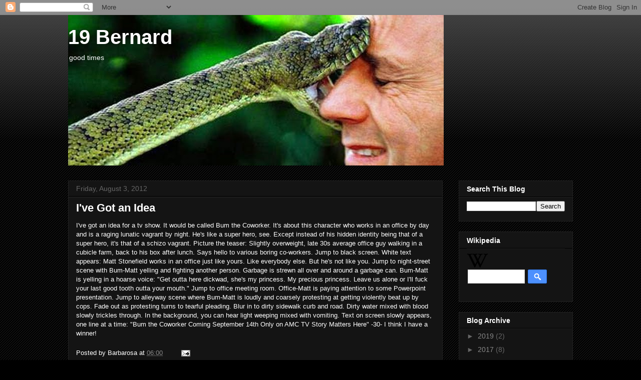

--- FILE ---
content_type: text/html; charset=UTF-8
request_url: https://19bernard.blogspot.com/b/stats?style=BLACK_TRANSPARENT&timeRange=ALL_TIME&token=APq4FmCLHrCXchIQjINxP--5p5bOA1XK3_fKE6uKi1-rDSBDHcMSoWBRQNTA7NQ81kU4DjN_vzXdPAn7kqJwrEsYDTmtlhwVUA
body_size: -8
content:
{"total":729281,"sparklineOptions":{"backgroundColor":{"fillOpacity":0.1,"fill":"#000000"},"series":[{"areaOpacity":0.3,"color":"#202020"}]},"sparklineData":[[0,9],[1,12],[2,21],[3,13],[4,21],[5,26],[6,16],[7,18],[8,8],[9,10],[10,19],[11,46],[12,48],[13,41],[14,29],[15,38],[16,51],[17,70],[18,100],[19,77],[20,68],[21,36],[22,78],[23,94],[24,52],[25,28],[26,27],[27,23],[28,33],[29,1]],"nextTickMs":189473}